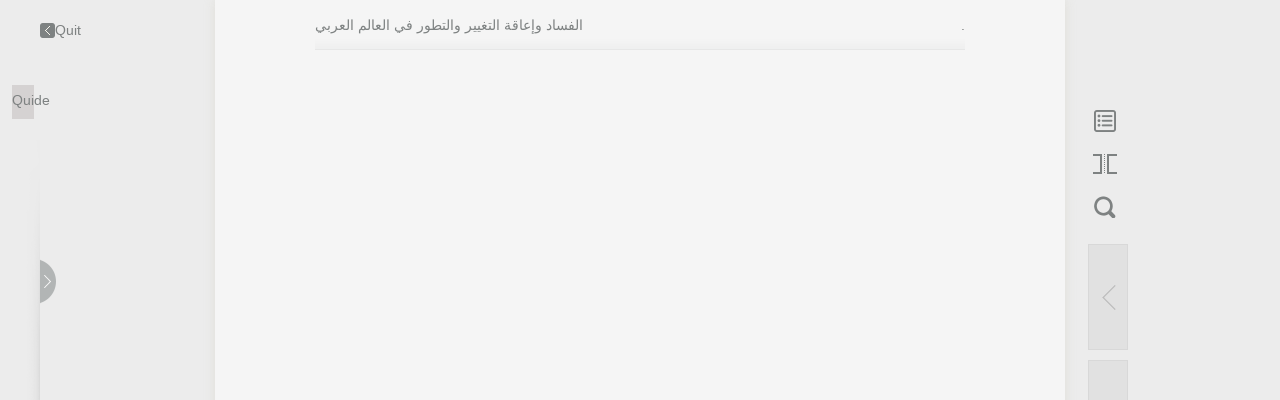

--- FILE ---
content_type: text/html;charset=UTF-8
request_url: https://reader.thatsbooks.com/yoyue/treader/2/47421?locale=en_US
body_size: 3672
content:
<!DOCTYPE html>
<html>
<head>
    <meta http-equiv="X-UA-Compatible" content="IE=edge,chrome=1">
    <meta charset="UTF-8">
    <meta name="viewport" content="width=device-width">
    <meta name="apple-mobile-web-app-capable" content="yes">
    <title>12111124ivmj.epub</title>
    <link rel="stylesheet" type="text/css" href="/yoyue/ereader/web/style/webstyle.css" />
    <script type="text/javascript" src="/yoyue/ereader/web/js/jquery-1.10.2.min.js"></script>
    <script type="text/javascript" src="/yoyue/ereader/web/js/jquery.tmpl.js"></script>
    <script type="text/javascript" src="/yoyue/ereader/web/js/libs/jquery.highlight.js"></script>
    <script type="text/javascript" src="/yoyue/ereader/web/js/libs/jquery.mark.min.js"></script>
    <script type="text/javascript" src="/yoyue/ereader/web/js/clipboard.min.js"></script>
    <script src="/yoyue/ereader/wap/js/locale/reader-lang-en_US.js"></script>
    <script type="text/javascript" src="/yoyue/ereader/web/js/reader/epub.js"></script>
    <script type="text/javascript" src="/yoyue/ereader/web/js/reader/reader.js?v=1"></script>
    <script type="text/javascript" src="/yoyue/ereader/web/js/hooks/smartimages.js?v=11"></script>
    <script type="text/javascript" src="/yoyue/ereader/web/js/hooks/extensions/highlight.js"></script>
    <script type="text/javascript" src="/yoyue/ereader/web/js/hooks/wgxpath.install.js"></script>
    <script type="text/javascript" src="https://reader.thatsbooks.com//reader/js/info.js"></script>
    <script type="text/javascript">
        /*初始化阅读器，需要传入图书路径，图书id，服务器地址等动态信息 */
        function initReader(){
            EPUBJS.Hooks.register("beforeChapterDisplay").wgxpath = function(callback, renderer){
                wgxpath.install(renderer.render.window);
                if(callback) callback();
            };

            wgxpath.install(window);
            //TODO epub应用路径
            EPUBJS.filePath = "/yoyue/ereader/web/";
            var pageMode = getPageMode();
            var layoutOveride = null;
            if(pageMode == 2){
                layoutOveride = { spread: 'auto', layout: 'pre-paginated', orientation: 'auto'};
            }
            EPUBJS.filePath
            //TODO epub的根目录
            window.reader = ePubReader("/yoyue/bookdata/trail/2/epub/47421/",
                {   width: 645,
                    height: $("#doc").height() - 20,
                    spreads : false,
                    history : false,
                    bookId : "47421",
                    appId : "2",
                    layoutOveride: layoutOveride,
                    target:"",
                    point:"",
                    q:"",
                    
                    serverPath : "/yoyue/",
                    redirect:"0"
                });
        }

        var comm = "bookId=47421&appId=2";
        //心跳保持会话
        setInterval(function(){
            $.ajax({url:"/yoyue/heartbeatKeep",async:true});
        },600000);

    </script>

    <script type="text/javascript" src="/yoyue/ereader/web/js/reader-base.js"></script>
        <style>
            @font-face {font-family:'myFont_0';
                src:url('/yoyue/bookdata/trail/2/epub/47421/OEBPS/font/63daf7a05d8947421_0.woff') format('woff'),url('/yoyue/bookdata/trail/2/epub/47421/OEBPS/font/63daf7a05d8947421_0.woff2') format('woff2'),
                url('/yoyue/bookdata/trail/2/epub/47421/OEBPS/font/63daf7a05d8947421_0.ttf') format('truetype');font-weight: normal;font-style: normal;}
            @font-face {font-family:'myFont_1';
                src:url('/yoyue/bookdata/trail/2/epub/47421/OEBPS/font/63daf7a05d8947421_1.woff') format('woff'),url('/yoyue/bookdata/trail/2/epub/47421/OEBPS/font/63daf7a05d8947421_1.woff2') format('woff2'),
                url('/yoyue/bookdata/trail/2/epub/47421/OEBPS/font/63daf7a05d8947421_1.ttf') format('truetype');font-weight: normal;font-style: normal;}
            @font-face {font-family:'myFont_2';
                src:url('/yoyue/bookdata/trail/2/epub/47421/OEBPS/font/63daf7a05d8947421_2.woff') format('woff'),url('/yoyue/bookdata/trail/2/epub/47421/OEBPS/font/63daf7a05d8947421_2.woff2') format('woff2'),
                url('/yoyue/bookdata/trail/2/epub/47421/OEBPS/font/63daf7a05d8947421_2.ttf') format('truetype');font-weight: normal;font-style: normal;}
            @font-face {font-family:'myFont_3';
                src:url('/yoyue/bookdata/trail/2/epub/47421/OEBPS/font/63daf7a05d8947421_3.woff') format('woff'),url('/yoyue/bookdata/trail/2/epub/47421/OEBPS/font/63daf7a05d8947421_3.woff2') format('woff2'),
                url('/yoyue/bookdata/trail/2/epub/47421/OEBPS/font/63daf7a05d8947421_3.ttf') format('truetype');font-weight: normal;font-style: normal;}
            @font-face {font-family:'myFont_4';
                src:url('/yoyue/bookdata/trail/2/epub/47421/OEBPS/font/63daf7a05d8947421_4.woff') format('woff'),url('/yoyue/bookdata/trail/2/epub/47421/OEBPS/font/63daf7a05d8947421_4.woff2') format('woff2'),
                url('/yoyue/bookdata/trail/2/epub/47421/OEBPS/font/63daf7a05d8947421_4.ttf') format('truetype');font-weight: normal;font-style: normal;}
            #searchResults,.quote {font-family:myFont_0,myFont_1,myFont_2,myFont_3,myFont_4 ! important;}
        </style>
</head>
<body>
<!-- 内容模板 -->
<script id="toc-tmpl" type="text/x-jquery-tmpl">
	<li>
		<a class="{{= style}}" href="javascript:tocGoto('{{= url}}');" title="{{= title}}">
			<span class="">{{= title}}</span>
		</a>
	</li>
</script>
<script id="bookmark-impl" type="text/x-jquery-tmpl">
	<li cfi="{{= cfi}}">
		<a class="catalog-title catalog-title-1" href="javascript:bookmarkGoto('{{= cfi}}');" target="_self" title="{{= title}}">
			<span class="">{{= title}}</span>
		</a>
		<p class="quote"><a href="javascript:bookmarkGoto('{{= cfi}}');">{{= content}}</a></p>
		<p class="actions">{{= createTime}}　　<a class="btn-remove" href="javascript:" type="bookmark" cfi="{{= cfi}}" title="Delete">Delete</a></p>
	</li>
</script>
<script id="booknote-impl" type="text/x-jquery-tmpl">
	<li noteid="{{= id}}">
		<p class="quote"><a href="javascript:booknoteGoto('{{= contentCfi}}');">{{= content}}</a></p>
		{{if note}}
			<div class="note"><i class="icon icon-15"></i><a href="#"><p class="booteNoteNoteContent">{{= note}}</p></a></div>
		{{/if}}
		<p class="actions">{{= createTime}}
			<a class="btn-remove" href="javascript:;" type="booknote"  noteid="{{= id}}" title="Delete ">Delete</a>
		</p>
	</li>
</script>

<script id="bookinfo-impl" type="text/x-jquery-tmpl">
	<li>
         <input type="hidden" id="buyBookUrl" value="{{= href}}">
        {{if typeof(cover) != "undefined" && cover!=""}}<a class="img" href="javascript:;"><img src="{{= cover}}" /></a>{{/if}}
        {{if typeof(title) != "undefined" && title!=""}}<h4><a href="javascript:;">{{= title}}</a></h4>{{/if}}
    </li>
</script>

<div id="doc">
    <div id="highlight-and-note-layer">
    </div>
    <div class="docbox" id="viewer">

    </div>
    <div class="docScrollbarLayer"><div class="docScrollbarBg"><div class="docScrollbar"></div></div><div class="docScrollbarPoint"></div></div>
    <div id="loader"><img src="/yoyue/ereader/web/images/loader.gif"></div>

</div>
<div class="tools-bar">
    <div class="inner">
        <div class="left-btn">
            <a class="btn-back" href="javascript:;"  onclick='window.open("about:blank","_self").close();' title="Quit"><i class="icon icon-01"></i>Quit</a>
            <a class="btn-guide" href="#" title="Quide">Quide</a>
        </div>
        <div class="left">
            <div class="book-pay">
                <div class="switchs"><a class="btn-switch" href="javascript:;" title="图书列表开关"><i class="icon icon-03"></i></a></div>
                <ul class="book-ul">

                </ul>
            </div>
        </div>
        <div class="center">
            <div class="title clearfix">
                <h4 class="fl" id="bookTitle">...</h4>
                <div class="percent fr">.</div>
            </div>
        </div>
        <div class="right">
            <!--目录-->
            <div class="tool-box box-catalog">
                <a class="tool-box-btn btn-catalog" href="javascript:;" title="Catalog">
                    <i class="icon icon-06"></i>
                    <span>Catalog</span>
                </a>
                <div class="tool-info info-catalog">
                    <div class="book-info" dir="auto">
                        <ul id="bookToc">
                        </ul>
                    </div>
                </div>
            </div>

            <!--翻页模式-->
            <div class="tool-box box-flip">
                <a class="tool-box-btn btn-flip" href="javascript:;" title="Page Flip Mode">
                    <i class="icon icon-09"></i>
                    <span>Page Flip Mode</span>
                </a>
            </div>
            <!--搜索-->
            <div class="tool-box box-search">
                <a class="tool-box-btn btn-search" href="javascript:;" title="Search">
                    <i class="icon icon-10"></i>
                    <span>Search</span>
                </a>
                <div class="info-search" id="infoSearch">
                    <i class="icon icon-16"></i> <!-- 箭头 -->
                    <b class="btn-close" title="Close and clear search results">×</b>
                    <h3 id="drag">Search in books</h3>
                    <div class="search-list">
                        <form class="form-search clearfix">
                            <input name="" id="searchBox" placeholder="Key words" value="" class="query fl" type="text">
                            <button class="icon-search fr"></button>
                        </form>
                        <div class="results">

                            <!--搜索文本-->
                            <div class="search-result">
                                <!-- <h4>搜索结果<span>1</span>个</h4> -->
                                <ul id="searchResults" class="results-list">
                                </ul>
                            </div>

                        </div>
                    </div>
                </div>
            </div>
            <div class="tool-box box-page">
                <a id="pagePrev" class="page-prev-l" href="#" title="Prev"></a>
                <a id="pageNext" class="page-next-l" href="#" title="Next"></a>
            </div>
        </div>
    </div>
</div>
<div class="bg2"></div>

<!--指南提示-->
<div class="bg"></div>
<i class="tips" style="top:109px;"><b></b>Catalog</i>
<i class="tips" style="top:152px;"><b></b>Bookmark</i>
<i class="tips" style="top:195px;"><b></b>Line & Notes</i>
<i class="tips" style="top:238px;"><b></b>Page Flip Mode</i>
<i class="tips" style="top:281px;"><b></b>Search</i>
<i class="tips" style="top:372px;"><b></b>Page Down</i>
<i class="tips" style="top:487px;"><b></b>Page Up</i>
<div class="tips-center clearfix">
    <a class="close-tips" href="javascript:;">×</a>
    <div class="c-left fl">
        <p>Strike and note operations</p>
        <div class="section-bd">
            <img src="/yoyue/ereader/web/images/icon_18.png" width="309">
        </div>
    </div>
    <div class="c-right fl">
        <p>hot key</p>
        <ul class="section-bd">
            <li>
                <i class="icon icon-19-01"></i>
                <span>Full screen reading</span>
            </li>
            <li>
                <i class="icon icon-19-02"></i>
                <span>Turn page</span>
            </li>
            <!--<li>
                <i class="icon icon-19-03"></i>
                <span>整行上下移动</span>
            </li>-->
        </ul>
    </div>
</div>

<!--笔记弹窗，必须加display:none，否则影响高度计算-->
<div class="note-wrap" style="display:none">
    <i class="icon icon-27"></i>
    <div class="textarea"><textarea name="" placeholder="Enter notes here" id="noteContent"></textarea></div>
    <p class="act-btn">
        <a href="javascript:;" class="btns-ok" id="note-ok">Confirm</a>
        <a href="javascript:;" class="btns-no" id="note-no">Cancel</a>
    </p>
</div>
<!-- 工具栏 -->
<div id="tooltip" class="tooltip"  style="display:none"><i class="icon icon-25"></i>
    <ul class="clearfix">
        <li>
            <a class="tool-copy" href="javascript:;"><i class="icon icon-22"></i>Copy</a>
        </li>
        <li class="note_menu_underline"><span><i class="icon icon-26"></i></span></li>
        <li class="note_menu_underline">
            <a class="tool-underline" href="javascript:;"><i class="icon icon-23"></i>Line</a>
        </li>
        <li class="note_menu_note"><span><i class="icon icon-26"></i></span></li>
        <li class="note_menu_note">
            <a class="tool-note" href="javascript:;"><i class="icon icon-24"></i>Notes</a>
        </li>
        <li class="note_menu_cancel">
            <a class="tool-note-cancel" href="javascript:;"><i class="icon icon-24"></i>Cancel</a>
        </li>
        <li class="note_menu_note"><span><i class="icon icon-26"></i></span></li>
        <li>
            <a class="tool-search" href="javascript:;"><i class="icon icon-29"></i>Search</a>
        </li>
    </ul>
</div>
<!-- 提示框 -->
<div id="info_dlg" class="info_dlg"  style="display:none"></div>
<!-- 提示框 -->
<div id="msg_dlg" class="msg_dlg"  style="display:none"></div>
</body>
</html>

--- FILE ---
content_type: application/xhtml+xml
request_url: https://reader.thatsbooks.com/yoyue/bookdata/trail/2/epub/47421/OEBPS/cover.xhtml?t=1621483815652
body_size: 236
content:
<?xml version="1.0" encoding="UTF-8" standalone="no"?> <!DOCTYPE html PUBLIC "-//W3C//DTD XHTML 1.1//EN" "http://www.w3.org/TR/xhtml11/DTD/xhtml11.dtd"> 
<html xmlns="http://www.w3.org/1999/xhtml"> 
 <head> 
  <title>cover</title> 
  <link rel="stylesheet" type="text/css" href="font/font.css?t=1621483815098" /> 
 </head> 
 <body> 
  <div style="text-align:center;"> 
   <img src="/yoyue/ereader/images/pixel.gif" alt="covcc.jpg" style="background:url(/yoyue/ereader/images/loading.gif) no-repeat center;" width="482px" height="680px" data-original="image/covcc.jpg" /> 
  </div> 
 </body> 
</html>

--- FILE ---
content_type: text/css
request_url: https://reader.thatsbooks.com/yoyue/bookdata/trail/2/epub/47421/OEBPS/font/font.css?t=1621483815098
body_size: -95
content:
 @font-face {font-family:'63daf7a05d8947421_0';src:url('63daf7a05d8947421_0.ttf') format('truetype'),url('63daf7a05d8947421_0.woff') format('woff'),url('63daf7a05d8947421_0.eot?#iefix') format('embedded-opentype');font-weight:normal;font-style: normal;}  @font-face {font-family:'63daf7a05d8947421_1';src:url('63daf7a05d8947421_1.ttf') format('truetype'),url('63daf7a05d8947421_1.woff') format('woff'),url('63daf7a05d8947421_1.eot?#iefix') format('embedded-opentype');font-weight:normal;font-style: normal;}  @font-face {font-family:'63daf7a05d8947421_2';src:url('63daf7a05d8947421_2.ttf') format('truetype'),url('63daf7a05d8947421_2.woff') format('woff'),url('63daf7a05d8947421_2.eot?#iefix') format('embedded-opentype');font-weight:normal;font-style: normal;}  @font-face {font-family:'63daf7a05d8947421_3';src:url('63daf7a05d8947421_3.ttf') format('truetype'),url('63daf7a05d8947421_3.woff') format('woff'),url('63daf7a05d8947421_3.eot?#iefix') format('embedded-opentype');font-weight:normal;font-style: normal;}  @font-face {font-family:'63daf7a05d8947421_4';src:url('63daf7a05d8947421_4.ttf') format('truetype'),url('63daf7a05d8947421_4.woff') format('woff'),url('63daf7a05d8947421_4.eot?#iefix') format('embedded-opentype');font-weight:normal;font-style: normal;}  body,div,p,a,span,h1,h2,h3{font-family:"63daf7a05d8947421_0","63daf7a05d8947421_1","63daf7a05d8947421_2","63daf7a05d8947421_3","63daf7a05d8947421_4",arial,microsoft yahei ! important;}

--- FILE ---
content_type: application/javascript
request_url: https://reader.thatsbooks.com//reader/js/info.js
body_size: -151
content:
function bookinfo(){
    $.ajax({
        type:"get",
        dataType:"json",
        url:"/book/info.jspx?"+comm,
        success:function(data){
            if(data.code=="error"){
                $(".left").hide();
            }else{
                $("#bookinfo-impl").tmpl(data).appendTo('ul.book-ul');
                $($("ul.book-ul li p")[2]).hide();
                leftResize();
            }
        }
    });
    //退出阅读
    $(".btn-back").off("click").on("click",function(){
        window.close();
    });
}